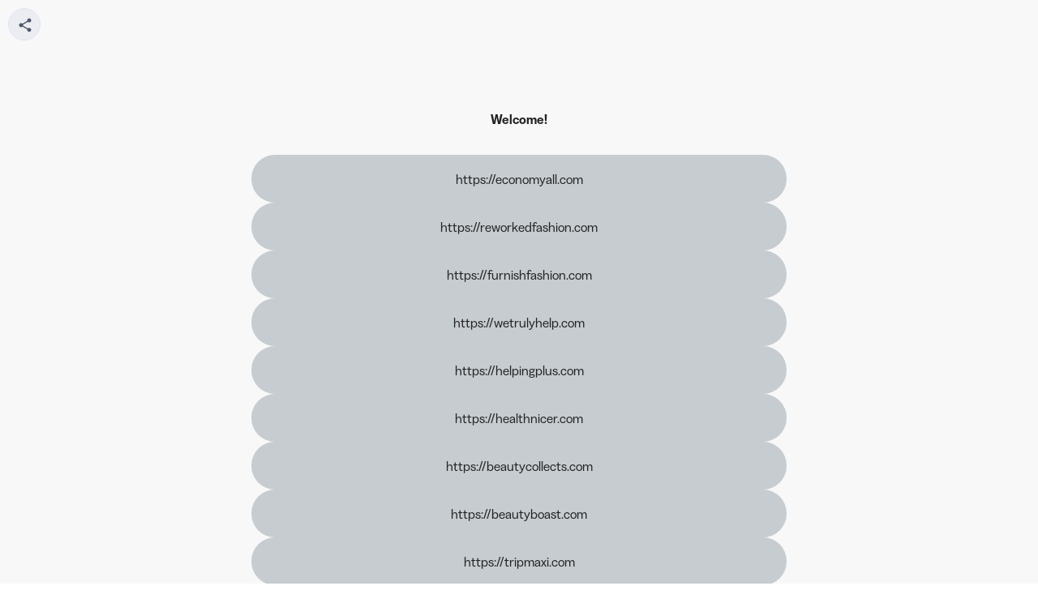

--- FILE ---
content_type: text/html
request_url: http://godgiven.nu/cgi-bin/refsweep.cgi?url=https://bit.ly/m/manreaders
body_size: 308
content:
<html>
<head>
<title>Referrer-Sweeper</title>
<meta HTTP-EQUIV="refresh" CONTENT="0; URL=https://bit.ly/m/manreaders">
</head>
<body>
<h1>
�A�N�Z�X��...  ���΂炭���҂���������...
<hr>
<center>
<a href="https://bit.ly/m/manreaders">https://bit.ly/m/manreaders</a>
</center>
</h1>
</body>
</html>


--- FILE ---
content_type: text/html; charset=utf-8
request_url: https://bit.ly/m/manreaders
body_size: 7769
content:

<!DOCTYPE html>
<html lang="en">
  <head>
    <meta charset="utf-8" />
    <meta name="viewport" content="width=device-width, initial-scale=1.0" />
    <meta name="description" content="" />
    <title>Welcome! - Landing Page</title>
    <link rel="icon" type="image/png" href="https://d1ayxb9ooonjts.cloudfront.net/bbt2/F157CA21CC3B9DECB8D2B1412B2A5D4EA8B6A06D.png" />
    <link rel="stylesheet" type="text/css" href="https://d1ayxb9ooonjts.cloudfront.net/bbt2/B6F123A6FAE51C699D33E5DA5EB6E2880B48581E.css" />
    
  </head>
  <body class="viewport">
    <div id="main"></div>
    <script>
      window.featureFlags = ["enable_bing_analytics","enable_facebook_analytics","enable_one_trust","enable_optimizely_analytics","signup_captcha"];
    </script>
    <script src="https://d1ayxb9ooonjts.cloudfront.net/bbt2/BCB0ACFBE32918D61FFE6BB933560AFD4F1DCCED.js"></script>
    <script>
      window.trackJSConfig = { app_id: "free-prod", token: "51a493254d2041208312d4ed2eb4917c" };
      window.initLaunchpad({"launchpad_id":"Mn3u842uu8F","domain":"bit.ly","keyword":"manreaders","uri":"bit.ly/m/manreaders","is_active":true,"status":"active","scheme":"https","qr_code_id":"","images":{},"buttons":[{"button_id":"Ln3u88fhdXy","sort_order":7,"parent":"","content":{"title":"https://beautycollects.com","target":"bit.ly/3MaVIo2","contacts":null,"url":"","bitlink_id":"","link_title":"","thumbnail_url":"","aspect_ratio":"","description":"","image_url":""},"type":"bitlink","is_active":true,"title":"https://beautycollects.com","description":"","is_pinned":false,"bitlink":"bit.ly/3MaVIo2","keyword":"3MaVIo2","domain":"bit.ly","scheme":"https","long_url":"","appearance":{"button_background":"","text_color":"","button_text_color":"","shape":0,"shadow":0}},{"button_id":"Ln3u8EyAAlb","sort_order":9,"parent":"","content":{"title":"https://tripmaxi.com","target":"bit.ly/3M2mezW","contacts":null,"url":"","bitlink_id":"","link_title":"","thumbnail_url":"","aspect_ratio":"","description":"","image_url":""},"type":"bitlink","is_active":true,"title":"https://tripmaxi.com","description":"","is_pinned":false,"bitlink":"bit.ly/3M2mezW","keyword":"3M2mezW","domain":"bit.ly","scheme":"https","long_url":"","appearance":{"button_background":"","text_color":"","button_text_color":"","shape":0,"shadow":0}},{"button_id":"Ln3u8Ho2gRq","sort_order":10,"parent":"","content":{"title":"https://manreaders.com","target":"bit.ly/42Pr7T9","contacts":null,"url":"","bitlink_id":"","link_title":"","thumbnail_url":"","aspect_ratio":"","description":"","image_url":""},"type":"bitlink","is_active":true,"title":"https://manreaders.com","description":"","is_pinned":false,"bitlink":"bit.ly/42Pr7T9","keyword":"42Pr7T9","domain":"bit.ly","scheme":"https","long_url":"","appearance":{"button_background":"","text_color":"","button_text_color":"","shape":0,"shadow":0}},{"button_id":"Ln3u8N02QkH","sort_order":4,"parent":"","content":{"title":"https://wetrulyhelp.com","target":"bit.ly/40qoZiV","contacts":null,"url":"","bitlink_id":"","link_title":"","thumbnail_url":"","aspect_ratio":"","description":"","image_url":""},"type":"bitlink","is_active":true,"title":"https://wetrulyhelp.com","description":"","is_pinned":false,"bitlink":"bit.ly/40qoZiV","keyword":"40qoZiV","domain":"bit.ly","scheme":"https","long_url":"","appearance":{"button_background":"","text_color":"","button_text_color":"","shape":0,"shadow":0}},{"button_id":"Ln3u8N5SorD","sort_order":2,"parent":"","content":{"title":"https://reworkedfashion.com","target":"bit.ly/40Pk9Mb","contacts":null,"url":"","bitlink_id":"","link_title":"","thumbnail_url":"","aspect_ratio":"","description":"","image_url":""},"type":"bitlink","is_active":true,"title":"https://reworkedfashion.com","description":"","is_pinned":false,"bitlink":"bit.ly/40Pk9Mb","keyword":"40Pk9Mb","domain":"bit.ly","scheme":"https","long_url":"","appearance":{"button_background":"","text_color":"","button_text_color":"","shape":0,"shadow":0}},{"button_id":"Ln3u8Q6rw2M","sort_order":3,"parent":"","content":{"title":"https://furnishfashion.com","target":"bit.ly/3zimJhP","contacts":null,"url":"","bitlink_id":"","link_title":"","thumbnail_url":"","aspect_ratio":"","description":"","image_url":""},"type":"bitlink","is_active":true,"title":"https://furnishfashion.com","description":"","is_pinned":false,"bitlink":"bit.ly/3zimJhP","keyword":"3zimJhP","domain":"bit.ly","scheme":"https","long_url":"","appearance":{"button_background":"","text_color":"","button_text_color":"","shape":0,"shadow":0}},{"button_id":"Ln3u8bOzYkB","sort_order":6,"parent":"","content":{"title":"https://healthnicer.com","target":"bit.ly/3ZulG9k","contacts":null,"url":"","bitlink_id":"","link_title":"","thumbnail_url":"","aspect_ratio":"","description":"","image_url":""},"type":"bitlink","is_active":true,"title":"https://healthnicer.com","description":"","is_pinned":false,"bitlink":"bit.ly/3ZulG9k","keyword":"3ZulG9k","domain":"bit.ly","scheme":"https","long_url":"","appearance":{"button_background":"","text_color":"","button_text_color":"","shape":0,"shadow":0}},{"button_id":"Ln3u8lIXb7p","sort_order":5,"parent":"","content":{"title":"https://helpingplus.com","target":"bit.ly/40KgTSb","contacts":null,"url":"","bitlink_id":"","link_title":"","thumbnail_url":"","aspect_ratio":"","description":"","image_url":""},"type":"bitlink","is_active":true,"title":"https://helpingplus.com","description":"","is_pinned":false,"bitlink":"bit.ly/40KgTSb","keyword":"40KgTSb","domain":"bit.ly","scheme":"https","long_url":"","appearance":{"button_background":"","text_color":"","button_text_color":"","shape":0,"shadow":0}},{"button_id":"Ln3u8vH4ag6","sort_order":1,"parent":"","content":{"title":"https://economyall.com","target":"bit.ly/3zh1Wv1","contacts":null,"url":"","bitlink_id":"","link_title":"","thumbnail_url":"","aspect_ratio":"","description":"","image_url":""},"type":"bitlink","is_active":true,"title":"https://economyall.com","description":"","is_pinned":false,"bitlink":"bit.ly/3zh1Wv1","keyword":"3zh1Wv1","domain":"bit.ly","scheme":"https","long_url":"","appearance":{"button_background":"","text_color":"","button_text_color":"","shape":0,"shadow":0}},{"button_id":"Ln3u8xQvOf1","sort_order":8,"parent":"","content":{"title":"https://beautyboast.com","target":"bit.ly/3M2M3zR","contacts":null,"url":"","bitlink_id":"","link_title":"","thumbnail_url":"","aspect_ratio":"","description":"","image_url":""},"type":"bitlink","is_active":true,"title":"https://beautyboast.com","description":"","is_pinned":false,"bitlink":"bit.ly/3M2M3zR","keyword":"3M2M3zR","domain":"bit.ly","scheme":"https","long_url":"","appearance":{"button_background":"","text_color":"","button_text_color":"","shape":0,"shadow":0}}],"socials":[],"launchpad_appearance":{"avatar_upload_image":"","background_upload_image":"","background":"#F9F8F8","bottom_background":"","display_name":"Welcome!","description":"","hide_bitly_logo":false,"avatar_image_url":"","background_image_url":"","font":"","launchpad_text_color":"#232323","description_color":"#232323","layout":"classic","style_preference":"theme","background_image_alignment":"","button_appearance":{"button_background":"#C7CCD0","text_color":"#232323","button_text_color":"#232323","shape":0,"shadow":0},"social_icon_color":"","social_icon_layout_style":"","social_icon_position":"","header_appearance":{"banner_type":"","profile_image_size":"","profile_image_shape":"","profile_image_border_size":"","profile_image_type":"","profile_image_location":"","profile_image_overflow":false,"title_size":"","title_alignment":"","title_weight":"","title_border_type":"","text_location":"","description_size":"","description_alignment":"","description_weight":"","description_border_type":"","header_background_color":"","banner_image_url":null,"header_style_preference":"","banner_image_alignment":""}}});
    </script>
  </body>
</html>
